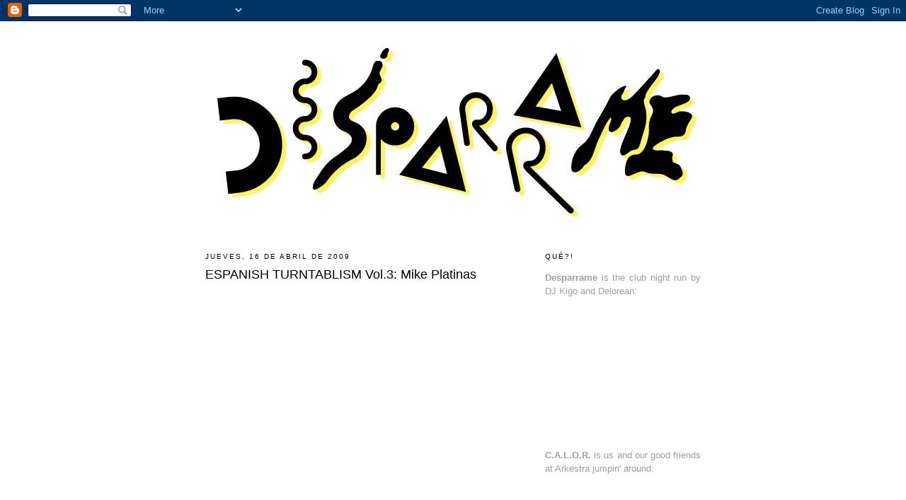

--- FILE ---
content_type: text/html; charset=UTF-8
request_url: https://desparrameeeee.blogspot.com/2009/04/espanish-turntablism-vol3-mike-platinas.html
body_size: 12425
content:
<!DOCTYPE html>
<html dir='ltr' xmlns='http://www.w3.org/1999/xhtml' xmlns:b='http://www.google.com/2005/gml/b' xmlns:data='http://www.google.com/2005/gml/data' xmlns:expr='http://www.google.com/2005/gml/expr'>
<script language="JavaScript" src="//www.deloreandanz.com/public/audio-player/audio-player/audio-player.js"></script>
<head>
<link href='https://www.blogger.com/static/v1/widgets/2944754296-widget_css_bundle.css' rel='stylesheet' type='text/css'/>
<meta content='text/html; charset=UTF-8' http-equiv='Content-Type'/>
<meta content='blogger' name='generator'/>
<link href='https://desparrameeeee.blogspot.com/favicon.ico' rel='icon' type='image/x-icon'/>
<link href='http://desparrameeeee.blogspot.com/2009/04/espanish-turntablism-vol3-mike-platinas.html' rel='canonical'/>
<link rel="alternate" type="application/atom+xml" title="DESPARRAME - Atom" href="https://desparrameeeee.blogspot.com/feeds/posts/default" />
<link rel="alternate" type="application/rss+xml" title="DESPARRAME - RSS" href="https://desparrameeeee.blogspot.com/feeds/posts/default?alt=rss" />
<link rel="service.post" type="application/atom+xml" title="DESPARRAME - Atom" href="https://www.blogger.com/feeds/5150460137848951215/posts/default" />

<link rel="alternate" type="application/atom+xml" title="DESPARRAME - Atom" href="https://desparrameeeee.blogspot.com/feeds/4257794683096275576/comments/default" />
<!--Can't find substitution for tag [blog.ieCssRetrofitLinks]-->
<meta content='http://desparrameeeee.blogspot.com/2009/04/espanish-turntablism-vol3-mike-platinas.html' property='og:url'/>
<meta content='ESPANISH TURNTABLISM Vol.3: Mike Platinas' property='og:title'/>
<meta content='Junto a su inseparable amigo Javier Ussia, Mike Platinas  - de nombre real Miquel Fabrellas - fue el introductor en España del fenómeno &quot;Meg...' property='og:description'/>
<title>DESPARRAME: ESPANISH TURNTABLISM Vol.3: Mike Platinas</title>
<style id='page-skin-1' type='text/css'><!--
/*
-----------------------------------------------
Blogger Template Style
Name:     Minima
Designer: Douglas Bowman
URL:      www.stopdesign.com
Date:     26 Feb 2004
Updated by: Blogger Team
----------------------------------------------- */
/* Variable definitions
====================
<Variable name="bgcolor" description="Page Background Color"
type="color" default="#fff">
<Variable name="textcolor" description="Text Color"
type="color" default="#333">
<Variable name="linkcolor" description="Link Color"
type="color" default="#58a">
<Variable name="pagetitlecolor" description="Blog Title Color"
type="color" default="#666">
<Variable name="descriptioncolor" description="Blog Description Color"
type="color" default="#999">
<Variable name="titlecolor" description="Post Title Color"
type="color" default="#c60">
<Variable name="bordercolor" description="Border Color"
type="color" default="#ccc">
<Variable name="sidebarcolor" description="Sidebar Title Color"
type="color" default="#999">
<Variable name="sidebartextcolor" description="Sidebar Text Color"
type="color" default="#666">
<Variable name="visitedlinkcolor" description="Visited Link Color"
type="color" default="#999">
<Variable name="bodyfont" description="Text Font"
type="font" default="normal normal 100% Georgia, Serif">
<Variable name="headerfont" description="Sidebar Title Font"
type="font"
default="normal normal 78% 'Trebuchet MS',Trebuchet,Arial,Verdana,Sans-serif">
<Variable name="pagetitlefont" description="Blog Title Font"
type="font"
default="normal normal 200% Georgia, Serif">
<Variable name="descriptionfont" description="Blog Description Font"
type="font"
default="normal normal 78% 'Trebuchet MS', Trebuchet, Arial, Verdana, Sans-serif">
<Variable name="postfooterfont" description="Post Footer Font"
type="font"
default="normal normal 78% 'Trebuchet MS', Trebuchet, Arial, Verdana, Sans-serif">
<Variable name="startSide" description="Side where text starts in blog language"
type="automatic" default="left">
<Variable name="endSide" description="Side where text ends in blog language"
type="automatic" default="right">
*/
/* Use this with templates/template-twocol.html */
body {
background:#ffffff;
margin:0;
color:#313131;
font:x-small Georgia Serif;
font-size/* */:/**/small;
font-size: /**/small;
text-align: center;
}
a:link {
color:#21C9A7;
text-decoration:none;
}
a:visited {
color:#44E1C1;
text-decoration:none;
}
a:hover {
color:#000000;
text-decoration:underline;
}
a img {
border-width:0;
}
/* Header
-----------------------------------------------
*/
#header-wrapper {
width:700px;
margin:0 auto 10px;
border:1px solid #ffffff;
}
#header-inner {
background-position: center;
margin-left: auto;
margin-right: auto;
}
#header {
margin: 5px;
border: 1px solid #ffffff;
text-align: center;
color:#FF6600;
}
#header h1 {
margin:5px 5px 0;
padding:15px 20px .25em;
line-height:1.2em;
text-transform:uppercase;
letter-spacing:.2em;
font: normal normal 200% Arial, sans-serif;
}
#header a {
color:#FF6600;
text-decoration:none;
}
#header a:hover {
color:#FF6600;
}
#header .description {
margin:0 5px 5px;
padding:0 20px 15px;
max-width:700px;
text-transform:uppercase;
letter-spacing:.2em;
line-height: 1.4em;
font: normal normal 78% Arial, sans-serif;
color: #FF6600;
}
#header img {
margin-left: auto;
margin-right: auto;
}
/* Outer-Wrapper
----------------------------------------------- */
#outer-wrapper {
width: 700px;
margin:0 auto;
padding:10px;
text-align:left;
font: normal normal 99% Arial, sans-serif;
}
#main-wrapper {
width: 425px;
float: left;
word-wrap: break-word; /* fix for long text breaking sidebar float in IE */
overflow: hidden;     /* fix for long non-text content breaking IE sidebar float */
}
#sidebar-wrapper {
width: 220px;
float: right;
word-wrap: break-word; /* fix for long text breaking sidebar float in IE */
overflow: hidden;      /* fix for long non-text content breaking IE sidebar float */
}
/* Headings
----------------------------------------------- */
h2 {
margin:1.5em 0 .75em;
font:normal normal 78% Arial, sans-serif;
line-height: 1.4em;
text-transform:uppercase;
letter-spacing:.2em;
color:#000000;
}
/* Posts
-----------------------------------------------
*/
h2.date-header {
margin:1.5em 0 .5em;
}
.post {
margin:.5em 0 1.5em;
border-bottom:1px dotted #ffffff;
padding-bottom:1.5em;
}
.post h3 {
margin:.25em 0 0;
padding:0 0 4px;
font-size:140%;
font-weight:normal;
line-height:1.4em;
color:#000000;
}
.post h3 a, .post h3 a:visited, .post h3 strong {
display:block;
text-decoration:none;
color:#000000;
font-weight:normal;
}
.post h3 strong, .post h3 a:hover {
color:#313131;
}
.post p {
margin:0 0 .75em;
line-height:1.6em;
}
.post-footer {
margin: .75em 0;
color:#000000;
text-transform:uppercase;
letter-spacing:.1em;
font: normal normal 78% Arial, sans-serif;
line-height: 1.4em;
}
.comment-link {
margin-left:.6em;
}
.post img {
padding: 0px;
border:1px solid #ffffff;
}
.post blockquote {
margin:1em 20px;
}
.post blockquote p {
margin:.75em 0;
}
/* Comments
----------------------------------------------- */
#comments h4 {
margin:1em 0;
font-weight: bold;
line-height: 1.4em;
text-transform:uppercase;
letter-spacing:.2em;
color: #000000;
}
#comments-block {
margin:1em 0 1.5em;
line-height:1.6em;
}
#comments-block .comment-author {
margin:.5em 0;
}
#comments-block .comment-body {
margin:.25em 0 0;
}
#comments-block .comment-footer {
margin:-.25em 0 2em;
line-height: 1.4em;
text-transform:uppercase;
letter-spacing:.1em;
}
#comments-block .comment-body p {
margin:0 0 .75em;
}
.deleted-comment {
font-style:italic;
color:gray;
}
#blog-pager-newer-link {
float: left;
}
#blog-pager-older-link {
float: right;
}
#blog-pager {
text-align: center;
}
.feed-links {
clear: both;
line-height: 2.5em;
}
/* Sidebar Content
----------------------------------------------- */
.sidebar {
color: #9F9F9F;
line-height: 1.5em;
}
.sidebar ul {
list-style:none;
margin:0 0 0;
padding:0 0 0;
}
.sidebar li {
margin:0;
padding-top:0;
padding-right:0;
padding-bottom:.25em;
padding-left:15px;
text-indent:-15px;
line-height:1.5em;
}
.sidebar .widget, .main .widget {
border-bottom:1px dotted #ffffff;
margin:0 0 1.5em;
padding:0 0 1.5em;
}
.main .Blog {
border-bottom-width: 0;
}
/* Profile
----------------------------------------------- */
.profile-img {
float: left;
margin-top: 0;
margin-right: 5px;
margin-bottom: 5px;
margin-left: 0;
padding: 4px;
border: 1px solid #ffffff;
}
.profile-data {
margin:0;
text-transform:uppercase;
letter-spacing:.1em;
font: normal normal 78% Arial, sans-serif;
color: #000000;
font-weight: bold;
line-height: 1.6em;
}
.profile-datablock {
margin:.5em 0 .5em;
}
.profile-textblock {
margin: 0.5em 0;
line-height: 1.6em;
}
.profile-link {
font: normal normal 78% Arial, sans-serif;
text-transform: uppercase;
letter-spacing: .1em;
}
/* Footer
----------------------------------------------- */
#footer {
width:660px;
clear:both;
margin:0 auto;
padding-top:15px;
line-height: 1.6em;
text-transform:uppercase;
letter-spacing:.1em;
text-align: center;
}

--></style>
<link href='https://www.blogger.com/dyn-css/authorization.css?targetBlogID=5150460137848951215&amp;zx=580d21cd-0893-4e22-ae00-8c6455963473' media='none' onload='if(media!=&#39;all&#39;)media=&#39;all&#39;' rel='stylesheet'/><noscript><link href='https://www.blogger.com/dyn-css/authorization.css?targetBlogID=5150460137848951215&amp;zx=580d21cd-0893-4e22-ae00-8c6455963473' rel='stylesheet'/></noscript>
<meta name='google-adsense-platform-account' content='ca-host-pub-1556223355139109'/>
<meta name='google-adsense-platform-domain' content='blogspot.com'/>

</head>
<body>
<div class='navbar section' id='navbar'><div class='widget Navbar' data-version='1' id='Navbar1'><script type="text/javascript">
    function setAttributeOnload(object, attribute, val) {
      if(window.addEventListener) {
        window.addEventListener('load',
          function(){ object[attribute] = val; }, false);
      } else {
        window.attachEvent('onload', function(){ object[attribute] = val; });
      }
    }
  </script>
<div id="navbar-iframe-container"></div>
<script type="text/javascript" src="https://apis.google.com/js/platform.js"></script>
<script type="text/javascript">
      gapi.load("gapi.iframes:gapi.iframes.style.bubble", function() {
        if (gapi.iframes && gapi.iframes.getContext) {
          gapi.iframes.getContext().openChild({
              url: 'https://www.blogger.com/navbar/5150460137848951215?po\x3d4257794683096275576\x26origin\x3dhttps://desparrameeeee.blogspot.com',
              where: document.getElementById("navbar-iframe-container"),
              id: "navbar-iframe"
          });
        }
      });
    </script><script type="text/javascript">
(function() {
var script = document.createElement('script');
script.type = 'text/javascript';
script.src = '//pagead2.googlesyndication.com/pagead/js/google_top_exp.js';
var head = document.getElementsByTagName('head')[0];
if (head) {
head.appendChild(script);
}})();
</script>
</div></div>
<div id='outer-wrapper'><div id='wrap2'>
<!-- skip links for text browsers -->
<span id='skiplinks' style='display:none;'>
<a href='#main'>skip to main </a> |
      <a href='#sidebar'>skip to sidebar</a>
</span>
<div id='header-wrapper'>
<div class='header section' id='header'><div class='widget Header' data-version='1' id='Header1'>
<div id='header-inner'>
<a href='https://desparrameeeee.blogspot.com/' style='display: block'>
<img alt='DESPARRAME' height='277px; ' id='Header1_headerimg' src='https://blogger.googleusercontent.com/img/b/R29vZ2xl/AVvXsEhm7xME_wWhp5nLNOr-_VGRo27ueAdUThySO5o-KDBHQV5M4Y1arQos8P27pBQCjfHf1D1F9K-ea7OmCtMCIRo0JPexxL9Ap2PTp9ruzjiuywsEqnoAwocQrc37FCzwxi7OPWLhady6msaF/s1600/header.jpg' style='display: block' width='700px; '/>
</a>
</div>
</div></div>
</div>
<div id='content-wrapper'>
<div id='crosscol-wrapper' style='text-align:center'>
<div class='crosscol no-items section' id='crosscol'></div>
</div>
<div id='main-wrapper'>
<div class='main section' id='main'><div class='widget Blog' data-version='1' id='Blog1'>
<div class='blog-posts hfeed'>

          <div class="date-outer">
        
<h2 class='date-header'><span>jueves, 16 de abril de 2009</span></h2>

          <div class="date-posts">
        
<div class='post-outer'>
<div class='post hentry'>
<a name='4257794683096275576'></a>
<h3 class='post-title entry-title'>
<a href='https://desparrameeeee.blogspot.com/2009/04/espanish-turntablism-vol3-mike-platinas.html'>ESPANISH TURNTABLISM Vol.3: Mike Platinas</a>
</h3>
<div class='post-header-line-1'></div>
<div class='post-body entry-content'>
<br><object height="344" width="425"><param name="movie" value="//www.youtube.com/v/oF-IyNDit3o&amp;hl=es&amp;fs=1"></param><param name="allowFullScreen" value="true"></param><param name="allowscriptaccess" value="always"></param><embed src="//www.youtube.com/v/oF-IyNDit3o&amp;hl=es&amp;fs=1" type="application/x-shockwave-flash" allowscriptaccess="always" allowfullscreen="true" width="425" height="344"></embed></object><br><div align="justify"><span style="font-family:arial;"><br><br>Junto a su inseparable amigo Javier Ussia, <strong>Mike Platinas</strong> - de nombre real Miquel Fabrellas - fue el introductor en España del fenómeno "Megamix" con el disco "Max Mix" para Max Music en 1985. </span></div><div align="justify"><span style="font-family:arial;"></span> </div><div align="justify"><span style="font-family:arial;"><br>Este vídeo es el del set que le llevó a ganar el <strong>Campeonato DMC de España en 1987</strong>. Pocos meses más tarde quedaría séptimo en el Campeonato Mundial que se celebró en Inglaterra. El tío se lo curraba a su manera pero, como ya dijo Uve aquí en su día, es increíble lo muy por detrás que íbamos, pensad que por aquel entonces <strong>Dj Cash Money</strong> ya estaba escracheando como un auténtico jabato:<br></span></div><div align="justify"><span style="font-family:arial;"></span> </div><span style="font-family:arial;"><br /><object height="344" width="425"><param name="movie" value="//www.youtube.com/v/Qku5lZH3wZQ&amp;hl=es&amp;fs=1"></param><param name="allowFullScreen" value="true"></param><param name="allowscriptaccess" value="always"></param><embed src="//www.youtube.com/v/Qku5lZH3wZQ&amp;hl=es&amp;fs=1" type="application/x-shockwave-flash" allowscriptaccess="always" allowfullscreen="true" width="425" height="344"></embed></object>
<div style='clear: both;'></div>
</div>
<div class='post-footer'>
<div class='post-footer-line post-footer-line-1'><span class='post-author vcard'>
Publicado por
<span class='fn'>DESPARRAME</span>
</span>
<span class='post-timestamp'>
a las
<a class='timestamp-link' href='https://desparrameeeee.blogspot.com/2009/04/espanish-turntablism-vol3-mike-platinas.html' rel='bookmark' title='permanent link'><abbr class='published' title='2009-04-16T10:23:00+02:00'>10:23 a.&#8239;m.</abbr></a>
</span>
<span class='post-comment-link'>
</span>
<span class='post-icons'>
<span class='item-control blog-admin pid-1382705271'>
<a href='https://www.blogger.com/post-edit.g?blogID=5150460137848951215&postID=4257794683096275576&from=pencil' title='Editar entrada'>
<img alt='' class='icon-action' height='18' src='https://resources.blogblog.com/img/icon18_edit_allbkg.gif' width='18'/>
</a>
</span>
</span>
</div>
<div class='post-footer-line post-footer-line-2'><span class='post-labels'>
Etiquetas:
<a href='https://desparrameeeee.blogspot.com/search/label/80s' rel='tag'>80s</a>,
<a href='https://desparrameeeee.blogspot.com/search/label/Escrach' rel='tag'>Escrach</a>,
<a href='https://desparrameeeee.blogspot.com/search/label/Espanish%20Turntablism' rel='tag'>Espanish Turntablism</a>
</span>
</div>
<div class='post-footer-line post-footer-line-3'><span class='post-location'>
<div><a addthis:title='ESPANISH TURNTABLISM Vol.3: Mike Platinas' addthis:url='https://desparrameeeee.blogspot.com/2009/04/espanish-turntablism-vol3-mike-platinas.html' class='addthis_button'><img alt="Bookmark and Share" height="16" src="https://lh3.googleusercontent.com/blogger_img_proxy/AEn0k_tQZ8WKPmljA11cExviQnxvnkSjGYlyyp5GZ5o2_spTyI72fvtmIUBnv2AT1Kofumo4-SjDFjA6I7cxxzlsAawUIccCF2LNFiehOCitdxMMQQZ39D53zA=s0-d" style="border:0" width="125"></a>
<script src="//s7.addthis.com/js/250/addthis_widget.js#username=xa-4c37c2ce07d4acb1" type="text/javascript"></script></div>
</span>
</div>
</div>
</div>
<div class='comments' id='comments'>
<a name='comments'></a>
<h4>6 comentarios:</h4>
<div id='Blog1_comments-block-wrapper'>
<dl class='avatar-comment-indent' id='comments-block'>
<dt class='comment-author ' id='c8295410137117979431'>
<a name='c8295410137117979431'></a>
<div class="avatar-image-container avatar-stock"><span dir="ltr"><img src="//resources.blogblog.com/img/blank.gif" width="35" height="35" alt="" title="ekks">

</span></div>
ekks
dijo...
</dt>
<dd class='comment-body' id='Blog1_cmt-8295410137117979431'>
<span class='deleted-comment'>Este comentario ha sido eliminado por un administrador del blog.</span>
</dd>
<dd class='comment-footer'>
<span class='comment-timestamp'>
<a href='https://desparrameeeee.blogspot.com/2009/04/espanish-turntablism-vol3-mike-platinas.html?showComment=1239884640000#c8295410137117979431' title='comment permalink'>
16 de abril de 2009 a las 14:24
</a>
<span class='item-control blog-admin '>
<a class='comment-delete' href='https://www.blogger.com/comment/delete/5150460137848951215/8295410137117979431' title='Eliminar comentario'>
<img src='https://resources.blogblog.com/img/icon_delete13.gif'/>
</a>
</span>
</span>
</dd>
<dt class='comment-author ' id='c4898684499161693390'>
<a name='c4898684499161693390'></a>
<div class="avatar-image-container avatar-stock"><span dir="ltr"><img src="//resources.blogblog.com/img/blank.gif" width="35" height="35" alt="" title="TURTLEPOW">

</span></div>
TURTLEPOW
dijo...
</dt>
<dd class='comment-body' id='Blog1_cmt-4898684499161693390'>
<p>
GRAAAAAAAAAAAAANDES CHEEEETOS BLANCOS!!!!!
</p>
</dd>
<dd class='comment-footer'>
<span class='comment-timestamp'>
<a href='https://desparrameeeee.blogspot.com/2009/04/espanish-turntablism-vol3-mike-platinas.html?showComment=1239895860000#c4898684499161693390' title='comment permalink'>
16 de abril de 2009 a las 17:31
</a>
<span class='item-control blog-admin pid-731235734'>
<a class='comment-delete' href='https://www.blogger.com/comment/delete/5150460137848951215/4898684499161693390' title='Eliminar comentario'>
<img src='https://resources.blogblog.com/img/icon_delete13.gif'/>
</a>
</span>
</span>
</dd>
<dt class='comment-author ' id='c8559622894104034953'>
<a name='c8559622894104034953'></a>
<div class="avatar-image-container avatar-stock"><span dir="ltr"><a href="https://www.blogger.com/profile/14131484745460367464" target="" rel="nofollow" onclick="" class="avatar-hovercard" id="av-8559622894104034953-14131484745460367464"><img src="//www.blogger.com/img/blogger_logo_round_35.png" width="35" height="35" alt="" title="nadsats">

</a></span></div>
<a href='https://www.blogger.com/profile/14131484745460367464' rel='nofollow'>nadsats</a>
dijo...
</dt>
<dd class='comment-body' id='Blog1_cmt-8559622894104034953'>
<p>
bien por el pie...<br /><br />pero de momento nada supera el scratch con el colchón de la última edición!!!<br /><br /><br />grande!!!
</p>
</dd>
<dd class='comment-footer'>
<span class='comment-timestamp'>
<a href='https://desparrameeeee.blogspot.com/2009/04/espanish-turntablism-vol3-mike-platinas.html?showComment=1239900660000#c8559622894104034953' title='comment permalink'>
16 de abril de 2009 a las 18:51
</a>
<span class='item-control blog-admin pid-1179346954'>
<a class='comment-delete' href='https://www.blogger.com/comment/delete/5150460137848951215/8559622894104034953' title='Eliminar comentario'>
<img src='https://resources.blogblog.com/img/icon_delete13.gif'/>
</a>
</span>
</span>
</dd>
<dt class='comment-author ' id='c2160291583077151377'>
<a name='c2160291583077151377'></a>
<div class="avatar-image-container avatar-stock"><span dir="ltr"><img src="//resources.blogblog.com/img/blank.gif" width="35" height="35" alt="" title="An&oacute;nimo">

</span></div>
Anónimo
dijo...
</dt>
<dd class='comment-body' id='Blog1_cmt-2160291583077151377'>
<p>
Estoy con Nadstads, el momento colchon fue impagable.<br />Pero el scratch con el calcetín agujereado y el baile de la campana tambien tienen lo suyo.
</p>
</dd>
<dd class='comment-footer'>
<span class='comment-timestamp'>
<a href='https://desparrameeeee.blogspot.com/2009/04/espanish-turntablism-vol3-mike-platinas.html?showComment=1239917220000#c2160291583077151377' title='comment permalink'>
16 de abril de 2009 a las 23:27
</a>
<span class='item-control blog-admin pid-731235734'>
<a class='comment-delete' href='https://www.blogger.com/comment/delete/5150460137848951215/2160291583077151377' title='Eliminar comentario'>
<img src='https://resources.blogblog.com/img/icon_delete13.gif'/>
</a>
</span>
</span>
</dd>
<dt class='comment-author ' id='c6027613867839217586'>
<a name='c6027613867839217586'></a>
<div class="avatar-image-container avatar-stock"><span dir="ltr"><img src="//resources.blogblog.com/img/blank.gif" width="35" height="35" alt="" title="jan">

</span></div>
jan
dijo...
</dt>
<dd class='comment-body' id='Blog1_cmt-6027613867839217586'>
<p>
Mike Pletinas acabó en la cárcel acusado de asesinato, no? El rollo max mix iba conectado con temas de tráfico de estupefacientes y había dos grandes rivales que mandaban a matones. Algo así...
</p>
</dd>
<dd class='comment-footer'>
<span class='comment-timestamp'>
<a href='https://desparrameeeee.blogspot.com/2009/04/espanish-turntablism-vol3-mike-platinas.html?showComment=1239966720000#c6027613867839217586' title='comment permalink'>
17 de abril de 2009 a las 13:12
</a>
<span class='item-control blog-admin pid-731235734'>
<a class='comment-delete' href='https://www.blogger.com/comment/delete/5150460137848951215/6027613867839217586' title='Eliminar comentario'>
<img src='https://resources.blogblog.com/img/icon_delete13.gif'/>
</a>
</span>
</span>
</dd>
<dt class='comment-author ' id='c8282577681535266677'>
<a name='c8282577681535266677'></a>
<div class="avatar-image-container avatar-stock"><span dir="ltr"><img src="//resources.blogblog.com/img/blank.gif" width="35" height="35" alt="" title="K**O">

</span></div>
K**O
dijo...
</dt>
<dd class='comment-body' id='Blog1_cmt-8282577681535266677'>
<p>
no, que yo sepa el pobre Mike no tienen nada que ver con el culebrón: <br /><br />http://www.elmundo.es/1998/09/10/sociedad/10N0070.html
</p>
</dd>
<dd class='comment-footer'>
<span class='comment-timestamp'>
<a href='https://desparrameeeee.blogspot.com/2009/04/espanish-turntablism-vol3-mike-platinas.html?showComment=1240073760000#c8282577681535266677' title='comment permalink'>
18 de abril de 2009 a las 18:56
</a>
<span class='item-control blog-admin pid-731235734'>
<a class='comment-delete' href='https://www.blogger.com/comment/delete/5150460137848951215/8282577681535266677' title='Eliminar comentario'>
<img src='https://resources.blogblog.com/img/icon_delete13.gif'/>
</a>
</span>
</span>
</dd>
</dl>
</div>
<p class='comment-footer'>
<a href='https://www.blogger.com/comment/fullpage/post/5150460137848951215/4257794683096275576' onclick=''>Publicar un comentario</a>
</p>
</div>
</div>

        </div></div>
      
</div>
<div class='blog-pager' id='blog-pager'>
<span id='blog-pager-newer-link'>
<a class='blog-pager-newer-link' href='https://desparrameeeee.blogspot.com/2009/04/movidas-kanye-en-south-park.html' id='Blog1_blog-pager-newer-link' title='Entrada más reciente'>Entrada más reciente</a>
</span>
<span id='blog-pager-older-link'>
<a class='blog-pager-older-link' href='https://desparrameeeee.blogspot.com/2009/04/video-jay-z-vs-el-fary-por-cookin-soul.html' id='Blog1_blog-pager-older-link' title='Entrada antigua'>Entrada antigua</a>
</span>
<a class='home-link' href='https://desparrameeeee.blogspot.com/'>Inicio</a>
</div>
<div class='clear'></div>
<div class='post-feeds'>
<div class='feed-links'>
Suscribirse a:
<a class='feed-link' href='https://desparrameeeee.blogspot.com/feeds/4257794683096275576/comments/default' target='_blank' type='application/atom+xml'>Enviar comentarios (Atom)</a>
</div>
</div>
</div></div>
</div>
<div id='sidebar-wrapper'>
<div class='sidebar section' id='sidebar'><div class='widget Text' data-version='1' id='Text7'>
<h2 class='title'>QUÉ?!</h2>
<div class='widget-content'>
<p align="justify"><strong>Desparrame</strong> is the club night run by DJ Kigo and Delorean:<br/><br/><iframe src="http://player.vimeo.com/video/32956765?title=0&amp;byline=0&amp;portrait=0&amp;color=00ffdb" webkitallowfullscreen="" mozallowfullscreen="" allowfullscreen="" frameborder="0" height="170" width="220"></iframe><br/><br/><strong>C.A.L.O.R.</strong> is us and our good friends at Arkestra jumpin' around:<br/><br/><iframe src="http://player.vimeo.com/video/33528480?title=0&amp;byline=0&amp;portrait=0&amp;color=00ffdb" webkitallowfullscreen="" mozallowfullscreen="" allowfullscreen="" frameborder="0" height="170" width="220"></iframe><br/><br/>Our guests: Araab Muzik, Arufe, B. Bravo, BFlecha, Bok Bok, C-Shell, Chelis, Cool Places, D.A.R.Y.L., Davey Boy Smith, David Ghetto, David M, Deadboy, Dials, Diploide, DJ2D2, DJ Haus, Dubbel Dutch, Eclair Fifi, El Guincho, El Nota, Elijah &amp; Skilliam, Extraperlo, Flavio Rodríguez, Funkfow, Guido, Hudson Mohawke, Jackmaster, Jacques Greene, Jahbitat, L-Vis 1990, Lando Kal, Lemonade, Lunice, Machinedrum, Matador Rockers, Melé, Mwëslee, Nano4814, Nightwave, Niño, Noaipre, Noyzebox, Patchwork Pirates, Radioclit, Rob Pursey, Rustie, Sidechains, Sinjin Hawke, Sith, Slackk, Spencer, Stainboy, Swindle, SType, Syr, The Blessings, The Gaslamp Killer, The Requesters, Todd Edwards, Top Billin, Tres, Untold &amp; Zora Jones.<br/><br/>Check out this blog for info about upcoming parties, news and stuff that we like.<br/><br/><strong>desparrameeeee[at]gmail[dot]com</strong> </p>
</div>
<div class='clear'></div>
</div><div class='widget Text' data-version='1' id='Text4'>
<h2 class='title'>PRÓXIMAS FIESTAS</h2>
<div class='widget-content'>
<img src="https://lh3.googleusercontent.com/blogger_img_proxy/AEn0k_u40osgarB7wEh6u35FzBA4c8aAvTDE1Pi8iRcGFXD1X4UBfMleSAIGVx4guk14UifVotC6TDEo1S7V5O8emZlqB_QLeUyXQt-lKLj05FM0oXiSfOBvJRCOrbe_m7YdelyxzaVAp5uBUBH68NqezjzgCb2Ilw=s0-d" alt="http://i1223.photobucket.com/albums/dd520/Desparrame/A3CALORMADSIROCOMikeQweb.jpg" border="0" width="220"><br/><br/>
</div>
<div class='clear'></div>
</div><div class='widget HTML' data-version='1' id='HTML1'>
<div class='widget-content'>
<iframe src="http://www.facebook.com/plugins/likebox.php?id=129317110443505&amp;width=220&amp;connections=6&amp;stream=false&amp;header=true&amp;height=287" scrolling="no" frameborder="0" style="border:none; overflow:hidden; width:220px; height:287px;" allowtransparency="true"></iframe><p align="center"><a href="http://www.twitter.com/desparrame"><img id="BLOGGER_PHOTO_ID_5184322102339582482" border="0" width="220" src="https://lh3.googleusercontent.com/blogger_img_proxy/AEn0k_tPqDfZL9B87ZKTvdtZJHvAfssQzR5cKW15k-zXg-MCPongEkS49KheVdZuPpxcqtIvR2ZZP7N2LNggoFO4nOGLwZxLqd6hnrxubzP5p-rktgO2fpq_MEEy7A=s0-d"></a>
<a href="http://www.mixcloud.com/desparrame/"><img id="BLOGGER_PHOTO_ID_5184322102339582482" border="0" width="220" src="https://lh3.googleusercontent.com/blogger_img_proxy/AEn0k_svm-VaiAmTHXwIAD9r8I4_gx4bFywKnHfhuKJTJziCrBBBejYxLLOvz-Q-G56j6g7AdtL3v_cd1VSPQcJenWRFV_XF7MQaCtpKKu6xoTnoCkfIWkHkhcLy3frctUTMeSFA3Y5gWa4hFUTJujX1ROy-Fa0YDA=s0-d"></a><a href="http://soundcloud.com/desparrame"><img id="BLOGGER_PHOTO_ID_5184322102339582482" border="0" width="150" src="https://lh3.googleusercontent.com/blogger_img_proxy/AEn0k_t5odbuP3hifriEnq7w7z3WAyAhLpk1k0P9AvwaKKBkFtiGC2T8IaUXOsRFl2AVb8mbzlGIAVYuv-mSa6zW-TMLO7f8sXV2wncxrntao8yxX9XeMV0jdhixTX2L6CexGcR9RkAa=s0-d"></a></p>
</div>
<div class='clear'></div>
</div><div class='widget HTML' data-version='1' id='HTML3'>
<h2 class='title'>EXCLUSIVAS</h2>
<div class='widget-content'>
<a href="http://desparrameeeee.blogspot.com/2011/12/exclusiva-new-edition-count-me-out-nino.html"><img src="https://lh3.googleusercontent.com/blogger_img_proxy/AEn0k_uZmRAqjZqzYJhdi65l__KTqdPO0R3DkoStB2izkO86Hnfbaps3On94yqiLydQYP9Dg0tyYqam63-SxVIqkrhwhOCa1oG_yHQfeuGxmQ0u5oEldRYwd-xRLVZSYuzXkX0vWa9w7Kf4el3-Q49GYtc17=s0-d" alt="http://i1223.photobucket.com/albums/dd520/Desparrame/new_edition_nio_remix.jpg" border="0" width="220"></a>
</div>
<div class='clear'></div>
</div><div class='widget HTML' data-version='1' id='HTML2'>
<h2 class='title'>NUESTROS MIXES</h2>
<div class='widget-content'>
<div><object width="220" height="220"><param name="movie" value="//www.mixcloud.com/media/swf/player/mixcloudLoader.swf?feed=http://www.mixcloud.com/desparrame/hooi-desparrame-calor-promo-mix/&amp;embed_uuid=fd2c34db-f1a4-4a45-a6c4-1cf77c543023&amp;stylecolor=00ffdb&amp;embed_type=widget_standard"><param name="allowFullScreen" value="true" /><param name="wmode" value="opaque" /><param name="allowscriptaccess" value="always" /><embed src="//www.mixcloud.com/media/swf/player/mixcloudLoader.swf?feed=http://www.mixcloud.com/desparrame/hooi-desparrame-calor-promo-mix/&amp;embed_uuid=fd2c34db-f1a4-4a45-a6c4-1cf77c543023&amp;stylecolor=00ffdb&amp;embed_type=widget_standard" type="application/x-shockwave-flash" wmode="opaque" allowscriptaccess="always" allowfullscreen="true" width="220" height="220"></embed></object></div><div><object width="220" height="220"><param name="movie" value="//www.mixcloud.com/media/swf/player/mixcloudLoader.swf?feed=http://www.mixcloud.com/desparrame/dj-kigo-tributo-a-megabeat/&amp;embed_uuid=423c8f7b-2e36-41e3-b274-90bade7f8dcb&amp;stylecolor=00ffdb&amp;embed_type=widget_standard"><param name="allowFullScreen" value="true" /><param name="wmode" value="opaque" /><param name="allowscriptaccess" value="always" /><embed src="//www.mixcloud.com/media/swf/player/mixcloudLoader.swf?feed=http://www.mixcloud.com/desparrame/dj-kigo-tributo-a-megabeat/&amp;embed_uuid=423c8f7b-2e36-41e3-b274-90bade7f8dcb&amp;stylecolor=00ffdb&amp;embed_type=widget_standard" type="application/x-shockwave-flash" wmode="opaque" allowscriptaccess="always" allowfullscreen="true" width="220" height="220"></embed></object></div>
</div>
<div class='clear'></div>
</div><div class='widget Text' data-version='1' id='Text6'>
<h2 class='title'>MIXES DE AMIGOS</h2>
<div class='widget-content'>
<div><object height="220" width="220"><param name="movie" value="//www.mixcloud.com/media/swf/player/mixcloudLoader.swf?feed=http://www.mixcloud.com/desparrame/dj-chico-sonido-presents-chico-in-the-house/&amp;embed_uuid=50be76d1-9369-4868-a1c1-5c08b9b4a05d&amp;stylecolor=00ffdb&amp;embed_type=widget_standard"><param name="allowFullScreen" value="true" /><param name="wmode" value="opaque" /><param name="allowscriptaccess" value="always" /><embed src="//www.mixcloud.com/media/swf/player/mixcloudLoader.swf?feed=http://www.mixcloud.com/desparrame/dj-chico-sonido-presents-chico-in-the-house/&amp;embed_uuid=50be76d1-9369-4868-a1c1-5c08b9b4a05d&amp;stylecolor=00ffdb&amp;embed_type=widget_standard" type="application/x-shockwave-flash" wmode="opaque" allowscriptaccess="always" allowfullscreen="true" height="220" width="220"></embed></object></div>
</div>
<div class='clear'></div>
</div><div class='widget LinkList' data-version='1' id='LinkList1'>
<h2>AMIGOS</h2>
<div class='widget-content'>
<ul>
<li><a href='http://arkestrablog.blogspot.com/'>Arkestra</a></li>
<li><a href='http://clubbassandwine.blogspot.com/'>Bass And Wine</a></li>
<li><a href='http://verybutterz.blogspot.com/'>Butterz</a></li>
<li><a href='http://www.conceptoradio.net/'>Concepto Radio</a></li>
<li><a href='http://www.interactivos.net/delpalo/'>Del Palo</a></li>
<li><a href='http://discotecaoceano.blogspot.com/'>Discoteca Océano</a></li>
<li><a href='http://msagrada.wordpress.com/'>Dorado y Sagrado</a></li>
<li><a href='http://www.earnestendeavours.com/'>Earnest Endeavours</a></li>
<li><a href='http://mmaarr.wordpress.com/'>El estado de la mar</a></li>
<li><a href='http://el-garbanzo.blogspot.com/'>El Garbanzo</a></li>
<li><a href='http://esnifopegamento.tumblr.com/'>Esnifo Pegamento</a></li>
<li><a href='http://www.genevanheathen.com/'>Genevan Heathen</a></li>
<li><a href='http://hiverndiscs.blogspot.com/'>Hivern</a></li>
<li><a href='http://levudu.com/'>Le Vudu</a></li>
<li><a href='http://www.thisisluckyme.com/'>LuckyMe</a></li>
<li><a href='http://neonized.blogspot.com/'>Neonized</a></li>
<li><a href='http://newflavcity.tumblr.com/'>New Flav City</a></li>
<li><a href='http://nmbrs.net/'>Numbers</a></li>
<li><a href='http://www.playgroundmag.net/'>Playground</a></li>
<li><a href='http://postclub.wordpress.com/'>Post Club</a></li>
<li><a href='http://www.cosasprimo.com/'>Primo</a></li>
<li><a href='http://www.sbum.com/'>Serie B</a></li>
<li><a href='http://www.southernhospitality.co.uk/blog/'>Southern Hospitality</a></li>
<li><a href='http://sudandograves.wordpress.com/'>Sudando Graves</a></li>
<li><a href='http://sweattastemusic.tumblr.com/'>Sweat Taste</a></li>
<li><a href='http://topbillinmusic.com/'>Top Billin</a></li>
<li><a href='http://www.truepanther.com/blog'>True Panther Sounds</a></li>
</ul>
<div class='clear'></div>
</div>
</div><div class='widget BlogArchive' data-version='1' id='BlogArchive1'>
<h2>ARCHIVO</h2>
<div class='widget-content'>
<div id='ArchiveList'>
<div id='BlogArchive1_ArchiveList'>
<ul class='hierarchy'>
<li class='archivedate collapsed'>
<a class='toggle' href='javascript:void(0)'>
<span class='zippy'>

        &#9658;&#160;
      
</span>
</a>
<a class='post-count-link' href='https://desparrameeeee.blogspot.com/2012/'>
2012
</a>
<span class='post-count' dir='ltr'>(128)</span>
<ul class='hierarchy'>
<li class='archivedate collapsed'>
<a class='post-count-link' href='https://desparrameeeee.blogspot.com/2012/12/'>
diciembre 2012
</a>
<span class='post-count' dir='ltr'>(1)</span>
</li>
</ul>
<ul class='hierarchy'>
<li class='archivedate collapsed'>
<a class='post-count-link' href='https://desparrameeeee.blogspot.com/2012/11/'>
noviembre 2012
</a>
<span class='post-count' dir='ltr'>(2)</span>
</li>
</ul>
<ul class='hierarchy'>
<li class='archivedate collapsed'>
<a class='post-count-link' href='https://desparrameeeee.blogspot.com/2012/10/'>
octubre 2012
</a>
<span class='post-count' dir='ltr'>(2)</span>
</li>
</ul>
<ul class='hierarchy'>
<li class='archivedate collapsed'>
<a class='post-count-link' href='https://desparrameeeee.blogspot.com/2012/09/'>
septiembre 2012
</a>
<span class='post-count' dir='ltr'>(3)</span>
</li>
</ul>
<ul class='hierarchy'>
<li class='archivedate collapsed'>
<a class='post-count-link' href='https://desparrameeeee.blogspot.com/2012/08/'>
agosto 2012
</a>
<span class='post-count' dir='ltr'>(3)</span>
</li>
</ul>
<ul class='hierarchy'>
<li class='archivedate collapsed'>
<a class='post-count-link' href='https://desparrameeeee.blogspot.com/2012/07/'>
julio 2012
</a>
<span class='post-count' dir='ltr'>(6)</span>
</li>
</ul>
<ul class='hierarchy'>
<li class='archivedate collapsed'>
<a class='post-count-link' href='https://desparrameeeee.blogspot.com/2012/06/'>
junio 2012
</a>
<span class='post-count' dir='ltr'>(9)</span>
</li>
</ul>
<ul class='hierarchy'>
<li class='archivedate collapsed'>
<a class='post-count-link' href='https://desparrameeeee.blogspot.com/2012/05/'>
mayo 2012
</a>
<span class='post-count' dir='ltr'>(17)</span>
</li>
</ul>
<ul class='hierarchy'>
<li class='archivedate collapsed'>
<a class='post-count-link' href='https://desparrameeeee.blogspot.com/2012/04/'>
abril 2012
</a>
<span class='post-count' dir='ltr'>(19)</span>
</li>
</ul>
<ul class='hierarchy'>
<li class='archivedate collapsed'>
<a class='post-count-link' href='https://desparrameeeee.blogspot.com/2012/03/'>
marzo 2012
</a>
<span class='post-count' dir='ltr'>(23)</span>
</li>
</ul>
<ul class='hierarchy'>
<li class='archivedate collapsed'>
<a class='post-count-link' href='https://desparrameeeee.blogspot.com/2012/02/'>
febrero 2012
</a>
<span class='post-count' dir='ltr'>(16)</span>
</li>
</ul>
<ul class='hierarchy'>
<li class='archivedate collapsed'>
<a class='post-count-link' href='https://desparrameeeee.blogspot.com/2012/01/'>
enero 2012
</a>
<span class='post-count' dir='ltr'>(27)</span>
</li>
</ul>
</li>
</ul>
<ul class='hierarchy'>
<li class='archivedate collapsed'>
<a class='toggle' href='javascript:void(0)'>
<span class='zippy'>

        &#9658;&#160;
      
</span>
</a>
<a class='post-count-link' href='https://desparrameeeee.blogspot.com/2011/'>
2011
</a>
<span class='post-count' dir='ltr'>(296)</span>
<ul class='hierarchy'>
<li class='archivedate collapsed'>
<a class='post-count-link' href='https://desparrameeeee.blogspot.com/2011/12/'>
diciembre 2011
</a>
<span class='post-count' dir='ltr'>(25)</span>
</li>
</ul>
<ul class='hierarchy'>
<li class='archivedate collapsed'>
<a class='post-count-link' href='https://desparrameeeee.blogspot.com/2011/11/'>
noviembre 2011
</a>
<span class='post-count' dir='ltr'>(20)</span>
</li>
</ul>
<ul class='hierarchy'>
<li class='archivedate collapsed'>
<a class='post-count-link' href='https://desparrameeeee.blogspot.com/2011/10/'>
octubre 2011
</a>
<span class='post-count' dir='ltr'>(21)</span>
</li>
</ul>
<ul class='hierarchy'>
<li class='archivedate collapsed'>
<a class='post-count-link' href='https://desparrameeeee.blogspot.com/2011/09/'>
septiembre 2011
</a>
<span class='post-count' dir='ltr'>(23)</span>
</li>
</ul>
<ul class='hierarchy'>
<li class='archivedate collapsed'>
<a class='post-count-link' href='https://desparrameeeee.blogspot.com/2011/08/'>
agosto 2011
</a>
<span class='post-count' dir='ltr'>(21)</span>
</li>
</ul>
<ul class='hierarchy'>
<li class='archivedate collapsed'>
<a class='post-count-link' href='https://desparrameeeee.blogspot.com/2011/07/'>
julio 2011
</a>
<span class='post-count' dir='ltr'>(25)</span>
</li>
</ul>
<ul class='hierarchy'>
<li class='archivedate collapsed'>
<a class='post-count-link' href='https://desparrameeeee.blogspot.com/2011/06/'>
junio 2011
</a>
<span class='post-count' dir='ltr'>(25)</span>
</li>
</ul>
<ul class='hierarchy'>
<li class='archivedate collapsed'>
<a class='post-count-link' href='https://desparrameeeee.blogspot.com/2011/05/'>
mayo 2011
</a>
<span class='post-count' dir='ltr'>(27)</span>
</li>
</ul>
<ul class='hierarchy'>
<li class='archivedate collapsed'>
<a class='post-count-link' href='https://desparrameeeee.blogspot.com/2011/04/'>
abril 2011
</a>
<span class='post-count' dir='ltr'>(20)</span>
</li>
</ul>
<ul class='hierarchy'>
<li class='archivedate collapsed'>
<a class='post-count-link' href='https://desparrameeeee.blogspot.com/2011/03/'>
marzo 2011
</a>
<span class='post-count' dir='ltr'>(26)</span>
</li>
</ul>
<ul class='hierarchy'>
<li class='archivedate collapsed'>
<a class='post-count-link' href='https://desparrameeeee.blogspot.com/2011/02/'>
febrero 2011
</a>
<span class='post-count' dir='ltr'>(38)</span>
</li>
</ul>
<ul class='hierarchy'>
<li class='archivedate collapsed'>
<a class='post-count-link' href='https://desparrameeeee.blogspot.com/2011/01/'>
enero 2011
</a>
<span class='post-count' dir='ltr'>(25)</span>
</li>
</ul>
</li>
</ul>
<ul class='hierarchy'>
<li class='archivedate collapsed'>
<a class='toggle' href='javascript:void(0)'>
<span class='zippy'>

        &#9658;&#160;
      
</span>
</a>
<a class='post-count-link' href='https://desparrameeeee.blogspot.com/2010/'>
2010
</a>
<span class='post-count' dir='ltr'>(371)</span>
<ul class='hierarchy'>
<li class='archivedate collapsed'>
<a class='post-count-link' href='https://desparrameeeee.blogspot.com/2010/12/'>
diciembre 2010
</a>
<span class='post-count' dir='ltr'>(20)</span>
</li>
</ul>
<ul class='hierarchy'>
<li class='archivedate collapsed'>
<a class='post-count-link' href='https://desparrameeeee.blogspot.com/2010/11/'>
noviembre 2010
</a>
<span class='post-count' dir='ltr'>(25)</span>
</li>
</ul>
<ul class='hierarchy'>
<li class='archivedate collapsed'>
<a class='post-count-link' href='https://desparrameeeee.blogspot.com/2010/10/'>
octubre 2010
</a>
<span class='post-count' dir='ltr'>(29)</span>
</li>
</ul>
<ul class='hierarchy'>
<li class='archivedate collapsed'>
<a class='post-count-link' href='https://desparrameeeee.blogspot.com/2010/09/'>
septiembre 2010
</a>
<span class='post-count' dir='ltr'>(25)</span>
</li>
</ul>
<ul class='hierarchy'>
<li class='archivedate collapsed'>
<a class='post-count-link' href='https://desparrameeeee.blogspot.com/2010/08/'>
agosto 2010
</a>
<span class='post-count' dir='ltr'>(25)</span>
</li>
</ul>
<ul class='hierarchy'>
<li class='archivedate collapsed'>
<a class='post-count-link' href='https://desparrameeeee.blogspot.com/2010/07/'>
julio 2010
</a>
<span class='post-count' dir='ltr'>(22)</span>
</li>
</ul>
<ul class='hierarchy'>
<li class='archivedate collapsed'>
<a class='post-count-link' href='https://desparrameeeee.blogspot.com/2010/06/'>
junio 2010
</a>
<span class='post-count' dir='ltr'>(29)</span>
</li>
</ul>
<ul class='hierarchy'>
<li class='archivedate collapsed'>
<a class='post-count-link' href='https://desparrameeeee.blogspot.com/2010/05/'>
mayo 2010
</a>
<span class='post-count' dir='ltr'>(39)</span>
</li>
</ul>
<ul class='hierarchy'>
<li class='archivedate collapsed'>
<a class='post-count-link' href='https://desparrameeeee.blogspot.com/2010/04/'>
abril 2010
</a>
<span class='post-count' dir='ltr'>(33)</span>
</li>
</ul>
<ul class='hierarchy'>
<li class='archivedate collapsed'>
<a class='post-count-link' href='https://desparrameeeee.blogspot.com/2010/03/'>
marzo 2010
</a>
<span class='post-count' dir='ltr'>(45)</span>
</li>
</ul>
<ul class='hierarchy'>
<li class='archivedate collapsed'>
<a class='post-count-link' href='https://desparrameeeee.blogspot.com/2010/02/'>
febrero 2010
</a>
<span class='post-count' dir='ltr'>(35)</span>
</li>
</ul>
<ul class='hierarchy'>
<li class='archivedate collapsed'>
<a class='post-count-link' href='https://desparrameeeee.blogspot.com/2010/01/'>
enero 2010
</a>
<span class='post-count' dir='ltr'>(44)</span>
</li>
</ul>
</li>
</ul>
<ul class='hierarchy'>
<li class='archivedate expanded'>
<a class='toggle' href='javascript:void(0)'>
<span class='zippy toggle-open'>

        &#9660;&#160;
      
</span>
</a>
<a class='post-count-link' href='https://desparrameeeee.blogspot.com/2009/'>
2009
</a>
<span class='post-count' dir='ltr'>(403)</span>
<ul class='hierarchy'>
<li class='archivedate collapsed'>
<a class='post-count-link' href='https://desparrameeeee.blogspot.com/2009/12/'>
diciembre 2009
</a>
<span class='post-count' dir='ltr'>(35)</span>
</li>
</ul>
<ul class='hierarchy'>
<li class='archivedate collapsed'>
<a class='post-count-link' href='https://desparrameeeee.blogspot.com/2009/11/'>
noviembre 2009
</a>
<span class='post-count' dir='ltr'>(33)</span>
</li>
</ul>
<ul class='hierarchy'>
<li class='archivedate collapsed'>
<a class='post-count-link' href='https://desparrameeeee.blogspot.com/2009/10/'>
octubre 2009
</a>
<span class='post-count' dir='ltr'>(40)</span>
</li>
</ul>
<ul class='hierarchy'>
<li class='archivedate collapsed'>
<a class='post-count-link' href='https://desparrameeeee.blogspot.com/2009/09/'>
septiembre 2009
</a>
<span class='post-count' dir='ltr'>(27)</span>
</li>
</ul>
<ul class='hierarchy'>
<li class='archivedate collapsed'>
<a class='post-count-link' href='https://desparrameeeee.blogspot.com/2009/08/'>
agosto 2009
</a>
<span class='post-count' dir='ltr'>(37)</span>
</li>
</ul>
<ul class='hierarchy'>
<li class='archivedate collapsed'>
<a class='post-count-link' href='https://desparrameeeee.blogspot.com/2009/07/'>
julio 2009
</a>
<span class='post-count' dir='ltr'>(32)</span>
</li>
</ul>
<ul class='hierarchy'>
<li class='archivedate collapsed'>
<a class='post-count-link' href='https://desparrameeeee.blogspot.com/2009/06/'>
junio 2009
</a>
<span class='post-count' dir='ltr'>(26)</span>
</li>
</ul>
<ul class='hierarchy'>
<li class='archivedate collapsed'>
<a class='post-count-link' href='https://desparrameeeee.blogspot.com/2009/05/'>
mayo 2009
</a>
<span class='post-count' dir='ltr'>(35)</span>
</li>
</ul>
<ul class='hierarchy'>
<li class='archivedate expanded'>
<a class='post-count-link' href='https://desparrameeeee.blogspot.com/2009/04/'>
abril 2009
</a>
<span class='post-count' dir='ltr'>(27)</span>
</li>
</ul>
<ul class='hierarchy'>
<li class='archivedate collapsed'>
<a class='post-count-link' href='https://desparrameeeee.blogspot.com/2009/03/'>
marzo 2009
</a>
<span class='post-count' dir='ltr'>(35)</span>
</li>
</ul>
<ul class='hierarchy'>
<li class='archivedate collapsed'>
<a class='post-count-link' href='https://desparrameeeee.blogspot.com/2009/02/'>
febrero 2009
</a>
<span class='post-count' dir='ltr'>(34)</span>
</li>
</ul>
<ul class='hierarchy'>
<li class='archivedate collapsed'>
<a class='post-count-link' href='https://desparrameeeee.blogspot.com/2009/01/'>
enero 2009
</a>
<span class='post-count' dir='ltr'>(42)</span>
</li>
</ul>
</li>
</ul>
<ul class='hierarchy'>
<li class='archivedate collapsed'>
<a class='toggle' href='javascript:void(0)'>
<span class='zippy'>

        &#9658;&#160;
      
</span>
</a>
<a class='post-count-link' href='https://desparrameeeee.blogspot.com/2008/'>
2008
</a>
<span class='post-count' dir='ltr'>(168)</span>
<ul class='hierarchy'>
<li class='archivedate collapsed'>
<a class='post-count-link' href='https://desparrameeeee.blogspot.com/2008/12/'>
diciembre 2008
</a>
<span class='post-count' dir='ltr'>(28)</span>
</li>
</ul>
<ul class='hierarchy'>
<li class='archivedate collapsed'>
<a class='post-count-link' href='https://desparrameeeee.blogspot.com/2008/11/'>
noviembre 2008
</a>
<span class='post-count' dir='ltr'>(29)</span>
</li>
</ul>
<ul class='hierarchy'>
<li class='archivedate collapsed'>
<a class='post-count-link' href='https://desparrameeeee.blogspot.com/2008/10/'>
octubre 2008
</a>
<span class='post-count' dir='ltr'>(19)</span>
</li>
</ul>
<ul class='hierarchy'>
<li class='archivedate collapsed'>
<a class='post-count-link' href='https://desparrameeeee.blogspot.com/2008/09/'>
septiembre 2008
</a>
<span class='post-count' dir='ltr'>(17)</span>
</li>
</ul>
<ul class='hierarchy'>
<li class='archivedate collapsed'>
<a class='post-count-link' href='https://desparrameeeee.blogspot.com/2008/08/'>
agosto 2008
</a>
<span class='post-count' dir='ltr'>(12)</span>
</li>
</ul>
<ul class='hierarchy'>
<li class='archivedate collapsed'>
<a class='post-count-link' href='https://desparrameeeee.blogspot.com/2008/07/'>
julio 2008
</a>
<span class='post-count' dir='ltr'>(7)</span>
</li>
</ul>
<ul class='hierarchy'>
<li class='archivedate collapsed'>
<a class='post-count-link' href='https://desparrameeeee.blogspot.com/2008/06/'>
junio 2008
</a>
<span class='post-count' dir='ltr'>(7)</span>
</li>
</ul>
<ul class='hierarchy'>
<li class='archivedate collapsed'>
<a class='post-count-link' href='https://desparrameeeee.blogspot.com/2008/05/'>
mayo 2008
</a>
<span class='post-count' dir='ltr'>(14)</span>
</li>
</ul>
<ul class='hierarchy'>
<li class='archivedate collapsed'>
<a class='post-count-link' href='https://desparrameeeee.blogspot.com/2008/04/'>
abril 2008
</a>
<span class='post-count' dir='ltr'>(7)</span>
</li>
</ul>
<ul class='hierarchy'>
<li class='archivedate collapsed'>
<a class='post-count-link' href='https://desparrameeeee.blogspot.com/2008/03/'>
marzo 2008
</a>
<span class='post-count' dir='ltr'>(12)</span>
</li>
</ul>
<ul class='hierarchy'>
<li class='archivedate collapsed'>
<a class='post-count-link' href='https://desparrameeeee.blogspot.com/2008/02/'>
febrero 2008
</a>
<span class='post-count' dir='ltr'>(12)</span>
</li>
</ul>
<ul class='hierarchy'>
<li class='archivedate collapsed'>
<a class='post-count-link' href='https://desparrameeeee.blogspot.com/2008/01/'>
enero 2008
</a>
<span class='post-count' dir='ltr'>(4)</span>
</li>
</ul>
</li>
</ul>
</div>
</div>
<div class='clear'></div>
</div>
</div></div>
</div>
<!-- spacer for skins that want sidebar and main to be the same height-->
<div class='clear'>&#160;</div>
</div>
<!-- end content-wrapper -->
<div id='footer-wrapper'>
<div class='footer section' id='footer'><div class='widget Image' data-version='1' id='Image1'>
<div class='widget-content'>
<img alt='' height='82' id='Image1_img' src='https://blogger.googleusercontent.com/img/b/R29vZ2xl/AVvXsEgizFPArWfHbdfiAd0vm5hk95ZfldZMU1owrJ5FZLUIaerKzlUlyJPpK7PIXgduFX1FjjZ6DhPqHeEns5WUdr9FFm6kUvU4C2wXIjwAmjQ8nB276g9x270WA8D4A8crwtABuzEhhFj-aqxG/s660/delorean_itunes_banner.gif' width='660'/>
<br/>
</div>
<div class='clear'></div>
</div></div>
</div>
</div></div>
<!-- end outer-wrapper -->
<script type='text/javascript'>
var gaJsHost = (("https:" == document.location.protocol) ? "https://ssl." : "http://www.");
document.write(unescape("%3Cscript src='" + gaJsHost + "google-analytics.com/ga.js' type='text/javascript'%3E%3C/script%3E"));
</script>
<script type='text/javascript'>
var pageTracker = _gat._getTracker("UA-4005863-1");
pageTracker._initData();
pageTracker._trackPageview();
</script>

<script type="text/javascript" src="https://www.blogger.com/static/v1/widgets/2028843038-widgets.js"></script>
<script type='text/javascript'>
window['__wavt'] = 'AOuZoY76Nuxu8b0kWObXRZ1Dc9oFvgr1Dw:1769011571285';_WidgetManager._Init('//www.blogger.com/rearrange?blogID\x3d5150460137848951215','//desparrameeeee.blogspot.com/2009/04/espanish-turntablism-vol3-mike-platinas.html','5150460137848951215');
_WidgetManager._SetDataContext([{'name': 'blog', 'data': {'blogId': '5150460137848951215', 'title': 'DESPARRAME', 'url': 'https://desparrameeeee.blogspot.com/2009/04/espanish-turntablism-vol3-mike-platinas.html', 'canonicalUrl': 'http://desparrameeeee.blogspot.com/2009/04/espanish-turntablism-vol3-mike-platinas.html', 'homepageUrl': 'https://desparrameeeee.blogspot.com/', 'searchUrl': 'https://desparrameeeee.blogspot.com/search', 'canonicalHomepageUrl': 'http://desparrameeeee.blogspot.com/', 'blogspotFaviconUrl': 'https://desparrameeeee.blogspot.com/favicon.ico', 'bloggerUrl': 'https://www.blogger.com', 'hasCustomDomain': false, 'httpsEnabled': true, 'enabledCommentProfileImages': true, 'gPlusViewType': 'FILTERED_POSTMOD', 'adultContent': false, 'analyticsAccountNumber': '', 'encoding': 'UTF-8', 'locale': 'es', 'localeUnderscoreDelimited': 'es', 'languageDirection': 'ltr', 'isPrivate': false, 'isMobile': false, 'isMobileRequest': false, 'mobileClass': '', 'isPrivateBlog': false, 'isDynamicViewsAvailable': true, 'feedLinks': '\x3clink rel\x3d\x22alternate\x22 type\x3d\x22application/atom+xml\x22 title\x3d\x22DESPARRAME - Atom\x22 href\x3d\x22https://desparrameeeee.blogspot.com/feeds/posts/default\x22 /\x3e\n\x3clink rel\x3d\x22alternate\x22 type\x3d\x22application/rss+xml\x22 title\x3d\x22DESPARRAME - RSS\x22 href\x3d\x22https://desparrameeeee.blogspot.com/feeds/posts/default?alt\x3drss\x22 /\x3e\n\x3clink rel\x3d\x22service.post\x22 type\x3d\x22application/atom+xml\x22 title\x3d\x22DESPARRAME - Atom\x22 href\x3d\x22https://www.blogger.com/feeds/5150460137848951215/posts/default\x22 /\x3e\n\n\x3clink rel\x3d\x22alternate\x22 type\x3d\x22application/atom+xml\x22 title\x3d\x22DESPARRAME - Atom\x22 href\x3d\x22https://desparrameeeee.blogspot.com/feeds/4257794683096275576/comments/default\x22 /\x3e\n', 'meTag': '', 'adsenseHostId': 'ca-host-pub-1556223355139109', 'adsenseHasAds': false, 'adsenseAutoAds': false, 'boqCommentIframeForm': true, 'loginRedirectParam': '', 'view': '', 'dynamicViewsCommentsSrc': '//www.blogblog.com/dynamicviews/4224c15c4e7c9321/js/comments.js', 'dynamicViewsScriptSrc': '//www.blogblog.com/dynamicviews/6e0d22adcfa5abea', 'plusOneApiSrc': 'https://apis.google.com/js/platform.js', 'disableGComments': true, 'interstitialAccepted': false, 'sharing': {'platforms': [{'name': 'Obtener enlace', 'key': 'link', 'shareMessage': 'Obtener enlace', 'target': ''}, {'name': 'Facebook', 'key': 'facebook', 'shareMessage': 'Compartir en Facebook', 'target': 'facebook'}, {'name': 'Escribe un blog', 'key': 'blogThis', 'shareMessage': 'Escribe un blog', 'target': 'blog'}, {'name': 'X', 'key': 'twitter', 'shareMessage': 'Compartir en X', 'target': 'twitter'}, {'name': 'Pinterest', 'key': 'pinterest', 'shareMessage': 'Compartir en Pinterest', 'target': 'pinterest'}, {'name': 'Correo electr\xf3nico', 'key': 'email', 'shareMessage': 'Correo electr\xf3nico', 'target': 'email'}], 'disableGooglePlus': true, 'googlePlusShareButtonWidth': 0, 'googlePlusBootstrap': '\x3cscript type\x3d\x22text/javascript\x22\x3ewindow.___gcfg \x3d {\x27lang\x27: \x27es\x27};\x3c/script\x3e'}, 'hasCustomJumpLinkMessage': false, 'jumpLinkMessage': 'Leer m\xe1s', 'pageType': 'item', 'postId': '4257794683096275576', 'pageName': 'ESPANISH TURNTABLISM Vol.3: Mike Platinas', 'pageTitle': 'DESPARRAME: ESPANISH TURNTABLISM Vol.3: Mike Platinas'}}, {'name': 'features', 'data': {}}, {'name': 'messages', 'data': {'edit': 'Editar', 'linkCopiedToClipboard': 'El enlace se ha copiado en el Portapapeles.', 'ok': 'Aceptar', 'postLink': 'Enlace de la entrada'}}, {'name': 'template', 'data': {'name': 'custom', 'localizedName': 'Personalizado', 'isResponsive': false, 'isAlternateRendering': false, 'isCustom': true}}, {'name': 'view', 'data': {'classic': {'name': 'classic', 'url': '?view\x3dclassic'}, 'flipcard': {'name': 'flipcard', 'url': '?view\x3dflipcard'}, 'magazine': {'name': 'magazine', 'url': '?view\x3dmagazine'}, 'mosaic': {'name': 'mosaic', 'url': '?view\x3dmosaic'}, 'sidebar': {'name': 'sidebar', 'url': '?view\x3dsidebar'}, 'snapshot': {'name': 'snapshot', 'url': '?view\x3dsnapshot'}, 'timeslide': {'name': 'timeslide', 'url': '?view\x3dtimeslide'}, 'isMobile': false, 'title': 'ESPANISH TURNTABLISM Vol.3: Mike Platinas', 'description': 'Junto a su inseparable amigo Javier Ussia, Mike Platinas  - de nombre real Miquel Fabrellas - fue el introductor en Espa\xf1a del fen\xf3meno \x22Meg...', 'url': 'https://desparrameeeee.blogspot.com/2009/04/espanish-turntablism-vol3-mike-platinas.html', 'type': 'item', 'isSingleItem': true, 'isMultipleItems': false, 'isError': false, 'isPage': false, 'isPost': true, 'isHomepage': false, 'isArchive': false, 'isLabelSearch': false, 'postId': 4257794683096275576}}]);
_WidgetManager._RegisterWidget('_NavbarView', new _WidgetInfo('Navbar1', 'navbar', document.getElementById('Navbar1'), {}, 'displayModeFull'));
_WidgetManager._RegisterWidget('_HeaderView', new _WidgetInfo('Header1', 'header', document.getElementById('Header1'), {}, 'displayModeFull'));
_WidgetManager._RegisterWidget('_BlogView', new _WidgetInfo('Blog1', 'main', document.getElementById('Blog1'), {'cmtInteractionsEnabled': false, 'lightboxEnabled': true, 'lightboxModuleUrl': 'https://www.blogger.com/static/v1/jsbin/498020680-lbx__es.js', 'lightboxCssUrl': 'https://www.blogger.com/static/v1/v-css/828616780-lightbox_bundle.css'}, 'displayModeFull'));
_WidgetManager._RegisterWidget('_TextView', new _WidgetInfo('Text7', 'sidebar', document.getElementById('Text7'), {}, 'displayModeFull'));
_WidgetManager._RegisterWidget('_TextView', new _WidgetInfo('Text4', 'sidebar', document.getElementById('Text4'), {}, 'displayModeFull'));
_WidgetManager._RegisterWidget('_HTMLView', new _WidgetInfo('HTML1', 'sidebar', document.getElementById('HTML1'), {}, 'displayModeFull'));
_WidgetManager._RegisterWidget('_HTMLView', new _WidgetInfo('HTML3', 'sidebar', document.getElementById('HTML3'), {}, 'displayModeFull'));
_WidgetManager._RegisterWidget('_HTMLView', new _WidgetInfo('HTML2', 'sidebar', document.getElementById('HTML2'), {}, 'displayModeFull'));
_WidgetManager._RegisterWidget('_TextView', new _WidgetInfo('Text6', 'sidebar', document.getElementById('Text6'), {}, 'displayModeFull'));
_WidgetManager._RegisterWidget('_LinkListView', new _WidgetInfo('LinkList1', 'sidebar', document.getElementById('LinkList1'), {}, 'displayModeFull'));
_WidgetManager._RegisterWidget('_BlogArchiveView', new _WidgetInfo('BlogArchive1', 'sidebar', document.getElementById('BlogArchive1'), {'languageDirection': 'ltr', 'loadingMessage': 'Cargando\x26hellip;'}, 'displayModeFull'));
_WidgetManager._RegisterWidget('_ImageView', new _WidgetInfo('Image1', 'footer', document.getElementById('Image1'), {'resize': false}, 'displayModeFull'));
</script>
</body>
</html>